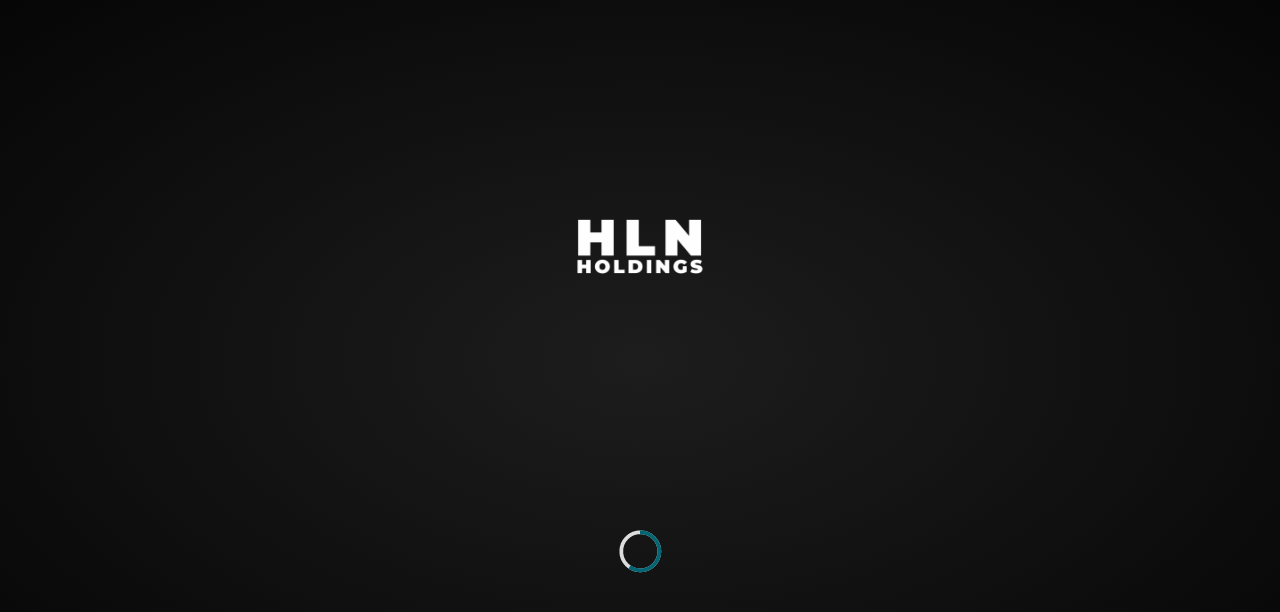

--- FILE ---
content_type: text/html; charset=UTF-8
request_url: http://hlnholdings.com/3-columns-boxed/
body_size: 6185
content:
<!DOCTYPE html>
<html lang="en">
<head>
<meta charset="UTF-8" />
<meta name="viewport" content="width=device-width, initial-scale=1, minimum-scale=1, maximum-scale=1">
<link rel="pingback" href="http://hlnholdings.com/xmlrpc.php" />
<link rel="shortcut icon" href="http://hlnholdings.com/wp-content/uploads/2021/05/hln_favicon.png" type="image/vnd.microsoft.icon"/>
<link rel="icon" href="http://hlnholdings.com/wp-content/uploads/2021/05/hln_favicon.png" type="image/x-ico"/>
<title>3 Columns Boxed &#8211; HLN Holdings</title>
<meta name='robots' content='max-image-preview:large' />
<link rel='dns-prefetch' href='//fonts.googleapis.com' />
<link rel='dns-prefetch' href='//s.w.org' />
<link rel="alternate" type="application/rss+xml" title="HLN Holdings &raquo; Feed" href="http://hlnholdings.com/feed/" />
<link rel="alternate" type="application/rss+xml" title="HLN Holdings &raquo; Comments Feed" href="http://hlnholdings.com/comments/feed/" />
<link rel="alternate" type="application/rss+xml" title="HLN Holdings &raquo; 3 Columns Boxed Comments Feed" href="http://hlnholdings.com/3-columns-boxed/feed/" />
		<script type="text/javascript">
			window._wpemojiSettings = {"baseUrl":"https:\/\/s.w.org\/images\/core\/emoji\/13.0.1\/72x72\/","ext":".png","svgUrl":"https:\/\/s.w.org\/images\/core\/emoji\/13.0.1\/svg\/","svgExt":".svg","source":{"concatemoji":"http:\/\/hlnholdings.com\/wp-includes\/js\/wp-emoji-release.min.js?ver=5.7.14"}};
			!function(e,a,t){var n,r,o,i=a.createElement("canvas"),p=i.getContext&&i.getContext("2d");function s(e,t){var a=String.fromCharCode;p.clearRect(0,0,i.width,i.height),p.fillText(a.apply(this,e),0,0);e=i.toDataURL();return p.clearRect(0,0,i.width,i.height),p.fillText(a.apply(this,t),0,0),e===i.toDataURL()}function c(e){var t=a.createElement("script");t.src=e,t.defer=t.type="text/javascript",a.getElementsByTagName("head")[0].appendChild(t)}for(o=Array("flag","emoji"),t.supports={everything:!0,everythingExceptFlag:!0},r=0;r<o.length;r++)t.supports[o[r]]=function(e){if(!p||!p.fillText)return!1;switch(p.textBaseline="top",p.font="600 32px Arial",e){case"flag":return s([127987,65039,8205,9895,65039],[127987,65039,8203,9895,65039])?!1:!s([55356,56826,55356,56819],[55356,56826,8203,55356,56819])&&!s([55356,57332,56128,56423,56128,56418,56128,56421,56128,56430,56128,56423,56128,56447],[55356,57332,8203,56128,56423,8203,56128,56418,8203,56128,56421,8203,56128,56430,8203,56128,56423,8203,56128,56447]);case"emoji":return!s([55357,56424,8205,55356,57212],[55357,56424,8203,55356,57212])}return!1}(o[r]),t.supports.everything=t.supports.everything&&t.supports[o[r]],"flag"!==o[r]&&(t.supports.everythingExceptFlag=t.supports.everythingExceptFlag&&t.supports[o[r]]);t.supports.everythingExceptFlag=t.supports.everythingExceptFlag&&!t.supports.flag,t.DOMReady=!1,t.readyCallback=function(){t.DOMReady=!0},t.supports.everything||(n=function(){t.readyCallback()},a.addEventListener?(a.addEventListener("DOMContentLoaded",n,!1),e.addEventListener("load",n,!1)):(e.attachEvent("onload",n),a.attachEvent("onreadystatechange",function(){"complete"===a.readyState&&t.readyCallback()})),(n=t.source||{}).concatemoji?c(n.concatemoji):n.wpemoji&&n.twemoji&&(c(n.twemoji),c(n.wpemoji)))}(window,document,window._wpemojiSettings);
		</script>
		<style type="text/css">
img.wp-smiley,
img.emoji {
	display: inline !important;
	border: none !important;
	box-shadow: none !important;
	height: 1em !important;
	width: 1em !important;
	margin: 0 .07em !important;
	vertical-align: -0.1em !important;
	background: none !important;
	padding: 0 !important;
}
</style>
	<link rel='stylesheet' id='wp-block-library-css'  href='http://hlnholdings.com/wp-includes/css/dist/block-library/style.min.css?ver=5.7.14' type='text/css' media='all' />
<link rel='stylesheet' id='contact-form-7-css'  href='http://hlnholdings.com/wp-content/plugins/contact-form-7/includes/css/styles.css?ver=5.4.1' type='text/css' media='all' />
<link rel='stylesheet' id='rs-plugin-settings-css'  href='http://hlnholdings.com/wp-content/plugins/revslider/public/assets/css/settings.css?ver=5.4.7.1' type='text/css' media='all' />
<style id='rs-plugin-settings-inline-css' type='text/css'>
#rs-demo-id {}
</style>
<link rel='stylesheet' id='bootstrap-min-css'  href='http://hlnholdings.com/wp-content/themes/phoenix-v1.5/assets/css/bootstrap.min.css?ver=5.7.14' type='text/css' media='all' />
<link rel='stylesheet' id='font-awesome-min-css'  href='http://hlnholdings.com/wp-content/themes/phoenix-v1.5/assets/css/font-awesome.min.css?ver=5.7.14' type='text/css' media='all' />
<link rel='stylesheet' id='jquery-countdown-css'  href='http://hlnholdings.com/wp-content/themes/phoenix-v1.5/assets/css/jquery.countdown.css?ver=5.7.14' type='text/css' media='all' />
<link rel='stylesheet' id='owl-carousel-css'  href='http://hlnholdings.com/wp-content/themes/phoenix-v1.5/assets/css/owl.carousel.css?ver=5.7.14' type='text/css' media='all' />
<link rel='stylesheet' id='preloader-css'  href='http://hlnholdings.com/wp-content/themes/phoenix-v1.5/assets/css/preloader.css?ver=5.7.14' type='text/css' media='all' />
<link rel='stylesheet' id='layout-css'  href='http://hlnholdings.com/wp-content/themes/phoenix-v1.5/assets/css/layout.css?ver=5.7.14' type='text/css' media='all' />
<link rel='stylesheet' id='responsive-css'  href='http://hlnholdings.com/wp-content/themes/phoenix-v1.5/assets/css/responsive.css?ver=5.7.14' type='text/css' media='all' />
<link rel='stylesheet' id='timeline-min-css'  href='http://hlnholdings.com/wp-content/themes/phoenix-v1.5/assets/css/timeline.min.css?ver=5.7.14' type='text/css' media='all' />
<link rel='stylesheet' id='fonts-googleapis-com-cssfamilylato100300-css'  href='//fonts.googleapis.com/css?family=Lato%3A100%2C300&#038;ver=5.7.14' type='text/css' media='all' />
<link rel='stylesheet' id='js_composer_front-css'  href='http://hlnholdings.com/wp-content/plugins/js_composer/assets/css/js_composer.min.css?ver=5.7' type='text/css' media='all' />
<link rel='stylesheet' id='redux-google-fonts-fwp_data-css'  href='http://fonts.googleapis.com/css?family=Montserrat%3A400%2C700%7COpen+Sans%3A300%2C400%2C600%2C700%2C800%2C300italic%2C400italic%2C600italic%2C700italic%2C800italic&#038;ver=5.7.14' type='text/css' media='all' />
<script type='text/javascript' src='http://hlnholdings.com/wp-includes/js/jquery/jquery.min.js?ver=3.5.1' id='jquery-core-js'></script>
<script type='text/javascript' src='http://hlnholdings.com/wp-includes/js/jquery/jquery-migrate.min.js?ver=3.3.2' id='jquery-migrate-js'></script>
<script type='text/javascript' src='http://hlnholdings.com/wp-content/plugins/revslider/public/assets/js/jquery.themepunch.tools.min.js?ver=5.4.7.1' id='tp-tools-js'></script>
<script type='text/javascript' src='http://hlnholdings.com/wp-content/plugins/revslider/public/assets/js/jquery.themepunch.revolution.min.js?ver=5.4.7.1' id='revmin-js'></script>
<link rel="https://api.w.org/" href="http://hlnholdings.com/wp-json/" /><link rel="alternate" type="application/json" href="http://hlnholdings.com/wp-json/wp/v2/pages/724" /><link rel="EditURI" type="application/rsd+xml" title="RSD" href="http://hlnholdings.com/xmlrpc.php?rsd" />
<link rel="wlwmanifest" type="application/wlwmanifest+xml" href="http://hlnholdings.com/wp-includes/wlwmanifest.xml" /> 
<meta name="generator" content="WordPress 5.7.14" />
<link rel="canonical" href="http://hlnholdings.com/3-columns-boxed/" />
<link rel='shortlink' href='http://hlnholdings.com/?p=724' />
<link rel="alternate" type="application/json+oembed" href="http://hlnholdings.com/wp-json/oembed/1.0/embed?url=http%3A%2F%2Fhlnholdings.com%2F3-columns-boxed%2F" />
<link rel="alternate" type="text/xml+oembed" href="http://hlnholdings.com/wp-json/oembed/1.0/embed?url=http%3A%2F%2Fhlnholdings.com%2F3-columns-boxed%2F&#038;format=xml" />
<meta name="generator" content="Powered by WPBakery Page Builder - drag and drop page builder for WordPress."/>
<!--[if lte IE 9]><link rel="stylesheet" type="text/css" href="http://hlnholdings.com/wp-content/plugins/js_composer/assets/css/vc_lte_ie9.min.css" media="screen"><![endif]--><meta name="generator" content="Powered by Slider Revolution 5.4.7.1 - responsive, Mobile-Friendly Slider Plugin for WordPress with comfortable drag and drop interface." />
<script type="text/javascript">function setREVStartSize(e){									
						try{ e.c=jQuery(e.c);var i=jQuery(window).width(),t=9999,r=0,n=0,l=0,f=0,s=0,h=0;
							if(e.responsiveLevels&&(jQuery.each(e.responsiveLevels,function(e,f){f>i&&(t=r=f,l=e),i>f&&f>r&&(r=f,n=e)}),t>r&&(l=n)),f=e.gridheight[l]||e.gridheight[0]||e.gridheight,s=e.gridwidth[l]||e.gridwidth[0]||e.gridwidth,h=i/s,h=h>1?1:h,f=Math.round(h*f),"fullscreen"==e.sliderLayout){var u=(e.c.width(),jQuery(window).height());if(void 0!=e.fullScreenOffsetContainer){var c=e.fullScreenOffsetContainer.split(",");if (c) jQuery.each(c,function(e,i){u=jQuery(i).length>0?u-jQuery(i).outerHeight(!0):u}),e.fullScreenOffset.split("%").length>1&&void 0!=e.fullScreenOffset&&e.fullScreenOffset.length>0?u-=jQuery(window).height()*parseInt(e.fullScreenOffset,0)/100:void 0!=e.fullScreenOffset&&e.fullScreenOffset.length>0&&(u-=parseInt(e.fullScreenOffset,0))}f=u}else void 0!=e.minHeight&&f<e.minHeight&&(f=e.minHeight);e.c.closest(".rev_slider_wrapper").css({height:f})					
						}catch(d){console.log("Failure at Presize of Slider:"+d)}						
					};</script>
<style type="text/css" title="dynamic-css" class="options-output">.ip-header{background-color:#1d1d1d;}.navbar-default .navbar-brand{font-family:Montserrat;color:#fff;font-size:18px;}.navbar-default .navbar-brand:hover{color:#5e5e5e;}nav.navbar.affix-top{background-color:;}.navbar-default .navbar-nav>li>a{font-family:"Open Sans";font-size:10px;}.navbar-default .navbar-nav > li > a{color:#777;}.navbar-default .navbar-nav > li > a:hover{color:#d5d5d5;}.navbar-default .navbar-nav > li > a:active{color:#d5d5d5;}.single-fwp_portfolio .project-single{background-color:#fff;}.single-fwp_portfolio .project-title h1{color:#333333;}.single-fwp_portfolio .project-title p{color:#4c4c4c;}.overlay-slidedown.open,.container.overlay{background-color:#fff;}#transmitter .project-title h1{color:#333333;}#transmitter .project-title p{color:#4c4c4c;}.footerSocialIcons li a{color:#a5a5a5;}.footerSocialIcons li a:hover{color:#a5a5a5;}#footer .bottomLine{background-color:#222222;}</style><style type="text/css" data-type="vc_shortcodes-custom-css">.vc_custom_1424545709474{margin-bottom: 0px !important;background-image: url(http://themes.fastwp.net/phoenix/wp-content/uploads/2015/02/portfolioIntro1.jpg?id=552) !important;background-position: center !important;background-repeat: no-repeat !important;background-size: cover !important;}.vc_custom_1425837105454{margin-bottom: 0px !important;}.vc_custom_1424545393500{padding-top: 88.5px !important;padding-bottom: 88.5px !important;}</style><noscript><style type="text/css"> .wpb_animate_when_almost_visible { opacity: 1; }</style></noscript></head>

<body class="page-template page-template-template-page-full page-template-template-page-full-php page page-id-724 wpb-js-composer js-comp-ver-5.7 vc_responsive" data-spy="scroll" data-target=".navbar-default" data-offset="100" id="bigWrapper"><header>
<nav class="navbar navbar-default  navbar-fixed-top" role="navigation" data-spy="affix" data-offset-top="0"><div class="container-fluid"><div class="navbar-header"><button type="button" class="navbar-toggle" data-toggle="collapse" data-target="#navbar-collapse"><span class="sr-only">Toggle navigation</span><span class="icon-bar"></span><span class="icon-bar"></span><span class="icon-bar"></span></button><a class="navbar-brand" href="http://hlnholdings.com#" >HLN HOLDINGS</a> </div><div class="collapse navbar-collapse navbar-right" id="navbar-collapse"><ul id="menu-primary-menu" class="nav navbar-nav">
<li><a href='http://hlnholdings.com/bio/' class=" menu-item menu-item-type-post_type menu-item-object-page"  target="" >Bio</a></li>
<li><a href='http://hlnholdings.com/contact/' class=" menu-item menu-item-type-post_type menu-item-object-page"  target="" >Contact</a></li></li></li></li></ul></div> </div></nav></header>
<div class="ip-header">
            <div class="black-overlay"></div>
            <div class="ip-logo">
                <img class="img-responsive preloaderLogo center-block" src="http://hlnholdings.com/wp-content/uploads/2021/05/site_loader2.png" alt="preloader">
            </div>

            <div class="ip-loader">
                <svg class="ip-inner" width="50px" height="50px" viewBox="0 0 80 80">
                    <path class="ip-loader-circlebg" d="M40,10C57.351,10,71,23.649,71,40.5S57.351,71,40.5,71 S10,57.351,10,40.5S23.649,10,40.5,10z"></path>
                    <path style="stroke-dashoffset: 0; stroke-dasharray: 192.617;" id="ip-loader-circle" class="ip-loader-circle" d="M40,10C57.351,10,71,23.649,71,40.5S57.351,71,40.5,71 S10,57.351,10,40.5S23.649,10,40.5,10z"></path>
                </svg>
            </div>
        </div><section id="page-content" class="page-content fwp_setting_class7803">
	<div class="row content">
		<div class="vc_row wpb_row vc_row-fluid vc_custom_1424545709474 vc_row-has-fill"><div class="radial-overlay wpb_column vc_column_container vc_col-sm-12"><div class="vc_column-inner vc_custom_1424545393500"><div class="wpb_wrapper"><h2 id="title-with-border-4832" class="bordered-title  talign-center dyn-border" ><span>PORTFOLIO</span></h2></div></div></div></div><div class="vc_row wpb_row vc_row-fluid vc_custom_1425837105454"><div class="wpb_column vc_column_container vc_col-sm-12"><div class="vc_column-inner"><div class="wpb_wrapper"><div id="fwp_portfolio_6026" class="portfolio-holder"><div class="portfolioFilters text-center"><div class="js-filters" id="filters"><button class="btn btn-default" data-filter=".f--all" data-toggle="tooltip" data-placement="top" title="Show All" data-scroll-reveal="enter bottom move 10px over 1s after 0.2s">Show All</button><button class="btn btn-default" data-filter=".f-design" data-toggle="tooltip" data-placement="top" title="Design" data-scroll-reveal="enter bottom move 10px over 1s after 0.4s">Design</button><button class="btn btn-default" data-filter=".f-graphics" data-toggle="tooltip" data-placement="top" title="Graphics" data-scroll-reveal="enter bottom move 10px over 1s after 0.6s">Graphics</button><button class="btn btn-default" data-filter=".f-video" data-toggle="tooltip" data-placement="top" title="Video" data-scroll-reveal="enter bottom move 10px over 1s after 0.8s">Video</button><button class="btn btn-default" data-filter=".f-motion" data-toggle="tooltip" data-placement="top" title="Motion" data-scroll-reveal="enter bottom move 10px over 1s after 1s">Motion</button></div></div><div class="container portfolio-boxed"><div class="gallery js-isotope" data-isotope-options='{ "itemSelector": ".gallery-inner", "masonry": { "columnWidth": ".grid-sizer" } }'><div class="grid-sizer"></div><div class="gallery-inner  f--all  f-design f-motion">
						<div class="caption text-center">
	                        <div class="captionWrapper valign">
	                            <a class="overlay-ajax" data-slug="mixilicious" href="http://hlnholdings.com/fwp_portfolio/mixilicious/" data-toggle="modal" >
	                                <div class="caption-heading">
	                                    <p>Design / Motion</p>
	                                    <h4>Mixilicious</h4>
	                                    <div class="btn btn-default">More</div>
	                                </div>
	                            </a>
	                        </div>
	                    </div>
	                    <img alt="thumbnail" class="galleryImage" src="http://hlnholdings.com/wp-content/uploads/2015/02/thumbnail6.jpg">
	                </div><div class="gallery-inner  f--all  f-design f-graphics">
						<div class="caption text-center">
	                        <div class="captionWrapper valign">
	                            <a class="overlay-ajax" data-slug="simple-2" href="http://hlnholdings.com/fwp_portfolio/simple-2/" data-toggle="modal" >
	                                <div class="caption-heading">
	                                    <p>Design / Graphics</p>
	                                    <h4>Simple</h4>
	                                    <div class="btn btn-default">More</div>
	                                </div>
	                            </a>
	                        </div>
	                    </div>
	                    <img alt="thumbnail" class="galleryImage" src="http://hlnholdings.com/wp-content/uploads/2015/02/thumbnail7.jpg">
	                </div><div class="gallery-inner  f--all  f-video">
						<div class="caption text-center">
	                        <div class="captionWrapper valign">
	                            <a class="overlay-ajax" data-slug="videolicious" href="http://hlnholdings.com/fwp_portfolio/videolicious/" data-toggle="modal" >
	                                <div class="caption-heading">
	                                    <p>Video</p>
	                                    <h4>Videolicious</h4>
	                                    <div class="btn btn-default">More</div>
	                                </div>
	                            </a>
	                        </div>
	                    </div>
	                    <img alt="thumbnail" class="galleryImage" src="http://hlnholdings.com/wp-content/uploads/2015/02/thumbnail5.jpg">
	                </div><div class="gallery-inner  f--all  f-graphics">
						<div class="caption text-center">
	                        <div class="captionWrapper valign">
	                            <a class="overlay-ajax" data-slug="bootstrap" href="http://hlnholdings.com/fwp_portfolio/bootstrap/" data-toggle="modal" >
	                                <div class="caption-heading">
	                                    <p>Graphics</p>
	                                    <h4>Bootstrap</h4>
	                                    <div class="btn btn-default">More</div>
	                                </div>
	                            </a>
	                        </div>
	                    </div>
	                    <img alt="thumbnail" class="galleryImage" src="http://hlnholdings.com/wp-content/uploads/2015/02/thumbnnail4.jpg">
	                </div><div class="gallery-inner  f--all  f-motion f-video">
						<div class="caption text-center">
	                        <div class="captionWrapper valign">
	                            <a class="overlay-ajax" data-slug="foundation" href="http://hlnholdings.com/fwp_portfolio/foundation/" data-toggle="modal" >
	                                <div class="caption-heading">
	                                    <p>Motion / Video</p>
	                                    <h4>Foundation</h4>
	                                    <div class="btn btn-default">More</div>
	                                </div>
	                            </a>
	                        </div>
	                    </div>
	                    <img alt="thumbnail" class="galleryImage" src="http://hlnholdings.com/wp-content/uploads/2015/02/thumbnail3.jpg">
	                </div><div class="gallery-inner  f--all  f-motion f-video">
						<div class="caption text-center">
	                        <div class="captionWrapper valign">
	                            <a class="overlay-ajax" data-slug="avaration" href="http://hlnholdings.com/fwp_portfolio/avaration/" data-toggle="modal" >
	                                <div class="caption-heading">
	                                    <p>Motion / Video</p>
	                                    <h4>Avaration</h4>
	                                    <div class="btn btn-default">More</div>
	                                </div>
	                            </a>
	                        </div>
	                    </div>
	                    <img alt="thumbnail" class="galleryImage" src="http://hlnholdings.com/wp-content/uploads/2015/02/thumbnail2.jpg">
	                </div><div class="gallery-inner  f--all  f-graphics f-motion">
						<div class="caption text-center">
	                        <div class="captionWrapper valign">
	                            <a class="overlay-ajax" data-slug="simple" href="http://hlnholdings.com/fwp_portfolio/simple/" data-toggle="modal" >
	                                <div class="caption-heading">
	                                    <p>Graphics / Motion</p>
	                                    <h4>Big Experience</h4>
	                                    <div class="btn btn-default">More</div>
	                                </div>
	                            </a>
	                        </div>
	                    </div>
	                    <img alt="thumbnail" class="galleryImage" src="http://hlnholdings.com/wp-content/uploads/2015/02/thumbnail1.jpg">
	                </div> </div></div></div></div></div></div></div>
	</div>
	</section>
<div class="container overlay overlay-slidedown  js-project-overlay"><div class="row"><div class="col-md-12 overlaytop"><a class="overlay-close top"><br><br><img class="img-responsive center-block loader-img" src="http://hlnholdings.com/wp-content/themes/phoenix-v1.5/assets/img/xsep.png" alt="close image"  data-toggle="tooltip" title="Close"><span class="js-loading-msg  project__loading-msg" style="display: none">Loading Project</span></a></div><div class="overlay-section"></div></div></div><section id="footer" class="dark group">
	    <div class="bottomLine text-center">
        		<div class="backToTop">
            <a data-scroll-top href="#bigWrapper">
                                <i class="fa fa-angle-double-up"></i><br>
                                <h5>Back To Top</h5>
                            </a>
        </div>
                        <ul class="footerSocialIcons">
                </ul>
        <p style="text-align: center;">© 2018 HLN Holdings. All Rights Reserved.</p>
    </div>
</section>
<script id="fwp-custom-js">                                    </script><script type='text/javascript' src='http://hlnholdings.com/wp-content/plugins/coblocks/dist/js/coblocks-animation.js?ver=2.11.2' id='coblocks-animation-js'></script>
<script type='text/javascript' src='http://hlnholdings.com/wp-includes/js/dist/vendor/wp-polyfill.min.js?ver=7.4.4' id='wp-polyfill-js'></script>
<script type='text/javascript' id='wp-polyfill-js-after'>
( 'fetch' in window ) || document.write( '<script src="http://hlnholdings.com/wp-includes/js/dist/vendor/wp-polyfill-fetch.min.js?ver=3.0.0"></scr' + 'ipt>' );( document.contains ) || document.write( '<script src="http://hlnholdings.com/wp-includes/js/dist/vendor/wp-polyfill-node-contains.min.js?ver=3.42.0"></scr' + 'ipt>' );( window.DOMRect ) || document.write( '<script src="http://hlnholdings.com/wp-includes/js/dist/vendor/wp-polyfill-dom-rect.min.js?ver=3.42.0"></scr' + 'ipt>' );( window.URL && window.URL.prototype && window.URLSearchParams ) || document.write( '<script src="http://hlnholdings.com/wp-includes/js/dist/vendor/wp-polyfill-url.min.js?ver=3.6.4"></scr' + 'ipt>' );( window.FormData && window.FormData.prototype.keys ) || document.write( '<script src="http://hlnholdings.com/wp-includes/js/dist/vendor/wp-polyfill-formdata.min.js?ver=3.0.12"></scr' + 'ipt>' );( Element.prototype.matches && Element.prototype.closest ) || document.write( '<script src="http://hlnholdings.com/wp-includes/js/dist/vendor/wp-polyfill-element-closest.min.js?ver=2.0.2"></scr' + 'ipt>' );( 'objectFit' in document.documentElement.style ) || document.write( '<script src="http://hlnholdings.com/wp-includes/js/dist/vendor/wp-polyfill-object-fit.min.js?ver=2.3.4"></scr' + 'ipt>' );
</script>
<script type='text/javascript' id='contact-form-7-js-extra'>
/* <![CDATA[ */
var wpcf7 = {"api":{"root":"http:\/\/hlnholdings.com\/wp-json\/","namespace":"contact-form-7\/v1"}};
/* ]]> */
</script>
<script type='text/javascript' src='http://hlnholdings.com/wp-content/plugins/contact-form-7/includes/js/index.js?ver=5.4.1' id='contact-form-7-js'></script>
<script type='text/javascript' src='http://hlnholdings.com/wp-content/themes/phoenix-v1.5/assets/js/scripts.js?ver=1.0.0' id='scripts-js'></script>
<script type='text/javascript' src='http://hlnholdings.com/wp-content/themes/phoenix-v1.5/assets/js/modernizr.custom.js?ver=1.0.0' id='modernizr-custom-js'></script>
<script type='text/javascript' src='http://hlnholdings.com/wp-content/themes/phoenix-v1.5/assets/js/preloader.js?ver=1.0.0' id='preloader-js'></script>
<script type='text/javascript' src='http://hlnholdings.com/wp-includes/js/wp-embed.min.js?ver=5.7.14' id='wp-embed-js'></script>
<script type='text/javascript' src='http://hlnholdings.com/wp-content/plugins/js_composer/assets/js/dist/js_composer_front.min.js?ver=5.7' id='wpb_composer_front_js-js'></script>
<script type='text/javascript' src='http://hlnholdings.com/wp-content/themes/phoenix-v1.5/assets/js/jquery.matchHeight-min.js?ver=1.0.0' id='jquery-matchheight-min-js'></script>
<script type='text/javascript' src='http://hlnholdings.com/wp-content/themes/phoenix-v1.5/assets/js/jquery.plugin.min.js?ver=1.0.0' id='jquery-plugin-min-js'></script>
<script type='text/javascript' src='http://hlnholdings.com/wp-content/themes/phoenix-v1.5/assets/js/overlay.js?ver=1.0.0' id='overlay-js'></script>
<script type='text/javascript' id='custom-js-extra'>
/* <![CDATA[ */
var fastwp = {"portfolio":[{"exclude_cat":"","default_cat":"*","id":"fwp_portfolio_6026"}]};
/* ]]> */
</script>
<script type='text/javascript' src='http://hlnholdings.com/wp-content/themes/phoenix-v1.5/assets/js/custom.js?ver=1.0.0' id='custom-js'></script>
<script type='text/javascript' src='http://hlnholdings.com/wp-content/themes/phoenix-v1.5/assets/js/packery-mode.pkgd.min.js?ver=1.0.0' id='packery-mode-pkgd-min-js'></script>
<style type="text/css" data-type="vc-shortcodes-custom-css"> .fwp_setting_class7803 {  }#title-with-border-4832 span {border-width 10px;border-color:#282828;color:#333;}#fwp_portfolio_6026 .portfolioFilters { background-color: ; }#page-content > .container, #page-content .vc_row.container {  }nav.navbar.affix { background-color:rgba(40,40,40,1.0);}body .ip-header .ip-loader svg path.ip-loader-circle {stroke:#046674;}body .ip-header .ip-loader svg path.ip-loader-circlebg {stroke:#dddddd;}.navbar-default .navbar-nav > li.active a {color:#d5d5d5;}.navbar-default .navbar-nav > li.active a:hover {color:#d5d5d5;}nav.navbar .container-fluid {max-width:px}@media screen and (max-width:768px) {body .navbar.bordered {margin-left:50px!important;margin-right:50px!important;} body .borderedWrapper {padding:50px;} .ThickBorder .left, .ThickBorder .right {width:50px!important;} .ThickBorder .top, .ThickBorder .bottom {height:50px!important;}}</style></body>
</html>

--- FILE ---
content_type: text/css
request_url: http://hlnholdings.com/wp-content/themes/phoenix-v1.5/assets/css/timeline.min.css?ver=5.7.14
body_size: 1532
content:
.timeline {
    box-sizing: border-box; }
.timeline::before {
    box-sizing: border-box; }
.timeline * {
    box-sizing: border-box; }
.timeline *::before {
    box-sizing: border-box; }

/* Main logic */
.timeline {
    position: relative;
    font-size: 1em;
    width: 100%;
    height: 100%;
    margin: 0 auto;
    overflow-y: hidden;
    margin-top: 0; }
.timeline .timeline-block {
    margin: 40px 0; }
.timeline .timeline-icon {
    position: absolute;
    width: 32px;
    height: 32px;
    left: 50%;
    margin-left: -16px;
    margin-top: -2px;
    border: 4px solid #FF6961;
    border-radius: 100%;
    background-color: white;
    text-align: center; }
.timeline .timeline-icon.timeline-icon-hide-border {
    border: 0; }
.timeline .timeline-icon.timeline-icon-hide-border i.fa, .timeline .timeline-icon.timeline-icon-hide-border img {
    margin-left: 0;
    margin-top: 0; }
.timeline .timeline-icon i.fa, .timeline .timeline-icon img {
    display: inline-block;
    width: 32px;
    height: 32px;
    margin-left: -4px;
    margin-top: -4px;
    vertical-align: bottom;
    line-height: 32px;
    text-align: center;
    font-size: 30px; }
.timeline .timeline-icon img {
    border-radius: 100%; }
.timeline .timeline-content {
    position: relative;
    width: 45%;
    padding: 12px;
    background-color: #EEE;
    border: 1px solid #e5e5e5;
    line-height: 20px;
    min-height: 64px; }
.timeline .timeline-date {
    position: absolute;
    width: auto;
    top: 0;
    left: 118%;
    font-size: 80%; }

.timeline::before {
    position: absolute;
    width: 2px;
    height: 100%;
    top: 0;
    left: 50%;
    margin-left: -1px;
    /* Half of width */
    background-color: #CFCFC4;
    content: ""; }

@media screen and (min-width: 800px) {
    .timeline.timeline-alternating:not(.timeline-left) .timeline-block:nth-of-type(2n) .timeline-content {
        left: 55%; }
    .timeline.timeline-alternating:not(.timeline-left) .timeline-block:nth-of-type(2n) .timeline-date {
        left: auto;
        right: 118%;
        margin-left: -400px; } }

@media screen and (max-width: 800px) {
    .timeline.timeline-collapsing::before {
        left: auto;
        margin-left: 140px; }
    .timeline.timeline-collapsing .timeline-block {
        margin-left: 174px;
        margin-right: 10px; }
    .timeline.timeline-collapsing .timeline-icon {
        left: auto;
        margin-left: -49px; }
    .timeline.timeline-collapsing .timeline-content {
        width: auto; }
    .timeline.timeline-collapsing .timeline-date {
        width: auto;
        left: 0;
        margin-left: -130px;
        text-align: right; } }

/* Left based logic */
.timeline.timeline-left::before {
    left: auto;
    margin-left: 140px; }

.timeline.timeline-left .timeline-block {
    margin-left: 174px;
    margin-right: 10px; }

.timeline.timeline-left .timeline-icon {
    left: auto;
    margin-left: -49px; }

.timeline.timeline-left .timeline-content {
    width: auto; }

.timeline.timeline-left .timeline-date {
    width: auto;
    left: 0;
    margin-left: -130px;
    text-align: right; }

/* Color schemes */
/* Schemes */
.timeline.gray-red::before {
    background-color: #CFCFC4; }

.timeline.gray-red .timeline-icon {
    border-color: #C23B22; }
.timeline.gray-red .timeline-icon.timeline-icon-text span {
    border-color: #e5e5e5; }

.timeline.gray-red .timeline-content {
    border-color: #e5e5e5; }

.timeline.gray-red.timeline-with-arrows .timeline-content::before {
    border-left-color: #e5e5e5; }

.timeline.gray-red.timeline-with-arrows.timeline-left .timeline-content::before {
    border-right-color: #e5e5e5; }

.timeline.gray-red.timeline-with-arrows.timeline-alternating .timeline-content::before {
    border-left-color: #e5e5e5; }

.timeline.gray-red.timeline-with-arrows.timeline-alternating .timeline-block:nth-of-type(2n) .timeline-content::before {
    border-right-color: #e5e5e5; }

@media screen and (max-width: 800px) {
    .timeline.gray-red.timeline-with-arrows.timeline-collapsing .timeline-content::before {
        border-right-color: #e5e5e5; } }

.timeline.gray-blue::before {
    background-color: #CFCFC4; }

.timeline.gray-blue .timeline-icon {
    border-color: #779ECB; }
.timeline.gray-blue .timeline-icon.timeline-icon-text span {
    border-color: #e5e5e5; }

.timeline.gray-blue .timeline-content {
    border-color: #e5e5e5; }

.timeline.gray-blue.timeline-with-arrows .timeline-content::before {
    border-left-color: #e5e5e5; }

.timeline.gray-blue.timeline-with-arrows.timeline-left .timeline-content::before {
    border-right-color: #e5e5e5; }

.timeline.gray-blue.timeline-with-arrows.timeline-alternating .timeline-content::before {
    border-left-color: #e5e5e5; }

.timeline.gray-blue.timeline-with-arrows.timeline-alternating .timeline-block:nth-of-type(2n) .timeline-content::before {
    border-right-color: #e5e5e5; }

@media screen and (max-width: 800px) {
    .timeline.gray-blue.timeline-with-arrows.timeline-collapsing .timeline-content::before {
        border-right-color: #e5e5e5; } }

.timeline.blue-yellow-yellow::before {
    background-color: #AEC6CF; }

.timeline.blue-yellow-yellow .timeline-icon {
    border-color: #FFB347; }
.timeline.blue-yellow-yellow .timeline-icon.timeline-icon-text span {
    border-color: #AEC6CF; }

.timeline.blue-yellow-yellow .timeline-content {
    border-color: #AEC6CF; }

.timeline.blue-yellow-yellow.timeline-with-arrows .timeline-content::before {
    border-left-color: #AEC6CF; }

.timeline.blue-yellow-yellow.timeline-with-arrows.timeline-left .timeline-content::before {
    border-right-color: #AEC6CF; }

.timeline.blue-yellow-yellow.timeline-with-arrows.timeline-alternating .timeline-content::before {
    border-left-color: #AEC6CF; }

.timeline.blue-yellow-yellow.timeline-with-arrows.timeline-alternating .timeline-block:nth-of-type(2n) .timeline-content::before {
    border-right-color: #AEC6CF; }

@media screen and (max-width: 800px) {
    .timeline.blue-yellow-yellow.timeline-with-arrows.timeline-collapsing .timeline-content::before {
        border-right-color: #AEC6CF; } }

.timeline.blue-red-red::before {
    background-color: #779ECB; }

.timeline.blue-red-red .timeline-icon {
    border-color: #C23B22; }
.timeline.blue-red-red .timeline-icon.timeline-icon-text span {
    border-color: #C23B22; }

.timeline.blue-red-red .timeline-content {
    border-color: #C23B22; }

.timeline.blue-red-red.timeline-with-arrows .timeline-content::before {
    border-left-color: #C23B22; }

.timeline.blue-red-red.timeline-with-arrows.timeline-left .timeline-content::before {
    border-right-color: #C23B22; }

.timeline.blue-red-red.timeline-with-arrows.timeline-alternating .timeline-content::before {
    border-left-color: #C23B22; }

.timeline.blue-red-red.timeline-with-arrows.timeline-alternating .timeline-block:nth-of-type(2n) .timeline-content::before {
    border-right-color: #C23B22; }

@media screen and (max-width: 800px) {
    .timeline.blue-red-red.timeline-with-arrows.timeline-collapsing .timeline-content::before {
        border-right-color: #C23B22; } }

.timeline.purple-flirt::before {
    background-color: #B19CD9; }

.timeline.purple-flirt .timeline-icon {
    border-color: #A2006D; }
.timeline.purple-flirt .timeline-icon.timeline-icon-text span {
    border-color: #e5e5e5; }

.timeline.purple-flirt .timeline-content {
    border-color: #e5e5e5; }

.timeline.purple-flirt.timeline-with-arrows .timeline-content::before {
    border-left-color: #e5e5e5; }

.timeline.purple-flirt.timeline-with-arrows.timeline-left .timeline-content::before {
    border-right-color: #e5e5e5; }

.timeline.purple-flirt.timeline-with-arrows.timeline-alternating .timeline-content::before {
    border-left-color: #e5e5e5; }

.timeline.purple-flirt.timeline-with-arrows.timeline-alternating .timeline-block:nth-of-type(2n) .timeline-content::before {
    border-right-color: #e5e5e5; }

@media screen and (max-width: 800px) {
    .timeline.purple-flirt.timeline-with-arrows.timeline-collapsing .timeline-content::before {
        border-right-color: #e5e5e5; } }

.timeline.blue-blue-blue::before {
    background-color: #AEC6CF; }

.timeline.blue-blue-blue .timeline-icon {
    border-color: #AEC6CF; }
.timeline.blue-blue-blue .timeline-icon.timeline-icon-text span {
    border-color: #AEC6CF; }

.timeline.blue-blue-blue .timeline-content {
    border-color: #AEC6CF; }

.timeline.blue-blue-blue.timeline-with-arrows .timeline-content::before {
    border-left-color: #AEC6CF; }

.timeline.blue-blue-blue.timeline-with-arrows.timeline-left .timeline-content::before {
    border-right-color: #AEC6CF; }

.timeline.blue-blue-blue.timeline-with-arrows.timeline-alternating .timeline-content::before {
    border-left-color: #AEC6CF; }

.timeline.blue-blue-blue.timeline-with-arrows.timeline-alternating .timeline-block:nth-of-type(2n) .timeline-content::before {
    border-right-color: #AEC6CF; }

@media screen and (max-width: 800px) {
    .timeline.blue-blue-blue.timeline-with-arrows.timeline-collapsing .timeline-content::before {
        border-right-color: #AEC6CF; } }

/* Arrows */
.timeline.timeline-with-arrows .timeline-content::after, .timeline.timeline-with-arrows .timeline-content::before {
    left: 100%;
    top: 0;
    border: solid transparent;
    content: " ";
    height: 0;
    width: 0;
    position: absolute;
    pointer-events: none;
    border-color: transparent; }

.timeline.timeline-with-arrows .timeline-content::after {
    border-left-color: #EEE;
    border-width: 14px;
    margin-left: 0;
    margin-top: 0; }

.timeline.timeline-with-arrows .timeline-content::before {
    border-left-color: #e5e5e5;
    border-width: 15px;
    margin-left: 1px;
    margin-top: -1px; }

.timeline.timeline-with-arrows.timeline-left .timeline-content::after, .timeline.timeline-with-arrows.timeline-left .timeline-content::before {
    left: 0;
    right: 100%;
    border-left-color: transparent !important; }

.timeline.timeline-with-arrows.timeline-left .timeline-content::after {
    border-right-color: #EEE;
    margin-left: -28px; }

.timeline.timeline-with-arrows.timeline-left .timeline-content::before {
    border-right-color: #e5e5e5;
    margin-top: -1px;
    margin-left: -31px; }

.timeline.timeline-with-arrows.timeline-alternating .timeline-block:nth-of-type(2n) .timeline-content::after, .timeline.timeline-with-arrows.timeline-alternating .timeline-block:nth-of-type(2n) .timeline-content::before {
    left: 0;
    right: 100%;
    border-left-color: transparent !important; }

.timeline.timeline-with-arrows.timeline-alternating .timeline-block:nth-of-type(2n) .timeline-content::after {
    border-right-color: #EEE;
    margin-left: -28px; }

.timeline.timeline-with-arrows.timeline-alternating .timeline-block:nth-of-type(2n) .timeline-content::before {
    border-right-color: #e5e5e5;
    margin-top: -1px;
    margin-left: -31px; }

@media screen and (max-width: 800px) {
    .timeline.timeline-with-arrows .timeline-content::after, .timeline.timeline-with-arrows .timeline-content::before {
        left: 0;
        right: 100%;
        border-left-color: transparent !important; }
    .timeline.timeline-with-arrows .timeline-content::after {
        border-right-color: #EEE;
        margin-left: -28px; }
    .timeline.timeline-with-arrows .timeline-content::before {
        border-right-color: #e5e5e5;
        margin-top: -1px;
        margin-left: -31px; } }

/* Icon only */
.timeline-icon.timeline-icon-text {
    left: 0;
    width: 100%;
    margin: 0;
    text-align: center;
    height: 40px;
    line-height: 40px;
    border-radius: 0;
    background-color: transparent; }
.timeline-icon.timeline-icon-text span {
    display: inline-block;
    width: auto;
    background-color: #EEE;
    border: 1px solid #e5e5e5;
    padding: 0 10px; }
@media screen and (max-width: 800px) {
    .timeline-icon.timeline-icon-text {
        left: auto;
        width: auto;
        margin-left: 0 !important; } }

.timeline.timeline-left .timeline-icon.timeline-icon-text {
    left: auto;
    width: auto;
    margin-left: 0 !important; }

.timeline-block.timeline-block-icon-only .timeline-content {
    visibility: hidden; }